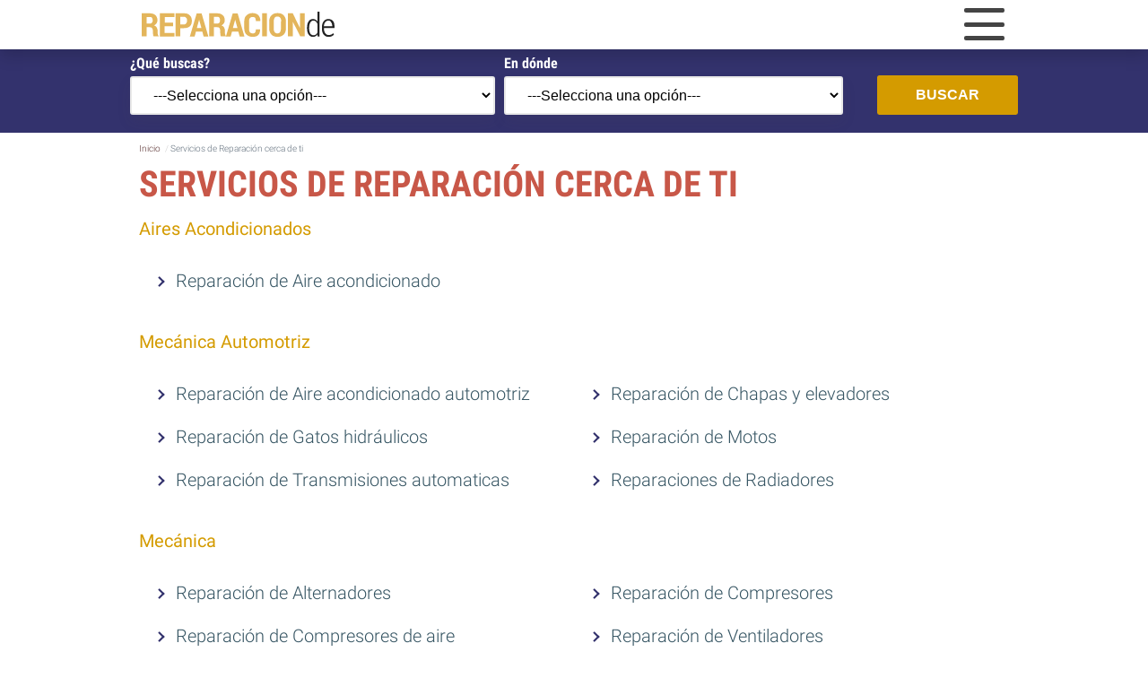

--- FILE ---
content_type: text/html; charset=UTF-8
request_url: https://reparacionde.mx/todas/
body_size: 5619
content:
<!--HEADER B -->
<!DOCTYPE html>
<html lang="es-MX">

<head>
    <meta charset="UTF-8">
    <meta name="viewport" content="width=device-width, initial-scale=1">
    <link rel="preload" href="https://www.googletagmanager.com" as="other"><link rel="preload" href="https://pagead2.googlesyndication.com" as="other"><link rel="profile" href="https://gmpg.org/xfn/11">

    <script async async src="https://pagead2.googlesyndication.com/pagead/js/adsbygoogle.js?client=ca-pub-1748084553982745" crossorigin="anonymous"></script>

    <link rel="preload" href="https://fonts.gstatic.com/s/roboto/v30/KFOlCnqEu92Fr1MmSU5fBBc4AMP6lQ.woff2" as="font" type="font/woff2" crossorigin>
    <link rel="preload" href="https://fonts.gstatic.com/s/roboto/v30/KFOmCnqEu92Fr1Mu4mxKKTU1Kg.woff2" as="font" type="font/woff2" crossorigin>
    <link rel="preload" href="https://fonts.gstatic.com/s/robotocondensed/v25/ieVi2ZhZI2eCN5jzbjEETS9weq8-32meGCQYb9lecyU.woff2" as="font" type="font/woff2" crossorigin>
    
    <meta name="theme-color" content="#33326D"/>

        <script>window.pushMST_config={"vapidPK":"BLdj21i4H49ua6gfG9SB9kDXK65s0D9CdNPdKrZjE8XWEOEXiodZU8nZR7g1kOfj-xg-Ich8DB8h7OCFxpf5msw","enableOverlay":true,"swPath":"/sw.js","i18n":{}};
  var pushmasterTag = document.createElement('script');
  pushmasterTag.src = "https://cdn.pushmaster-cdn.xyz/scripts/publishers/63ef4a2f9b7c8200081c4c40/SDK.js";
  pushmasterTag.setAttribute('defer','');

  var firstScriptTag = document.getElementsByTagName('script')[0];
  firstScriptTag.parentNode.insertBefore(pushmasterTag, firstScriptTag);
</script>

    
    
<meta name='robots' content='index, follow, max-image-preview:large, max-snippet:-1, max-video-preview:-1' />

	<!-- This site is optimized with the Yoast SEO plugin v22.4 - https://yoast.com/wordpress/plugins/seo/ -->
	<link media="all" href="https://reparacionde.mx/wp-content/cache/autoptimize/css/autoptimize_bc9b2bfd1db1fee79d462303ed63ee97.css" rel="stylesheet"><title>Servicios de Reparación cerca de ti - Reparación De</title>
	<link rel="canonical" href="https://reparacionde.mx/todas/" />
	<meta property="og:locale" content="es_MX" />
	<meta property="og:type" content="article" />
	<meta property="og:title" content="Servicios de Reparación cerca de ti - Reparación De" />
	<meta property="og:url" content="https://reparacionde.mx/todas/" />
	<meta property="og:site_name" content="Reparación De" />
	<meta property="article:published_time" content="2023-01-10T17:57:34+00:00" />
	<meta property="article:modified_time" content="2024-02-25T18:38:37+00:00" />
	<meta name="author" content="admin_mat" />
	<meta name="twitter:card" content="summary_large_image" />
	<meta name="twitter:label1" content="Escrito por" />
	<meta name="twitter:data1" content="admin_mat" />
	<script type="application/ld+json" class="yoast-schema-graph">{"@context":"https://schema.org","@graph":[{"@type":"WebPage","@id":"https://reparacionde.mx/todas/","url":"https://reparacionde.mx/todas/","name":"Servicios de Reparación cerca de ti - Reparación De","isPartOf":{"@id":"https://reparacionde.mx/#website"},"datePublished":"2023-01-10T17:57:34+00:00","dateModified":"2024-02-25T18:38:37+00:00","author":{"@id":"https://reparacionde.mx/#/schema/person/fbeea484caff2d13f365daac3daa996f"},"breadcrumb":{"@id":"https://reparacionde.mx/todas/#breadcrumb"},"inLanguage":"es-MX","potentialAction":[{"@type":"ReadAction","target":["https://reparacionde.mx/todas/"]}]},{"@type":"BreadcrumbList","@id":"https://reparacionde.mx/todas/#breadcrumb","itemListElement":[{"@type":"ListItem","position":1,"name":"Inicio","item":"https://reparacionde.mx/"},{"@type":"ListItem","position":2,"name":"Servicios de Reparación cerca de ti"}]},{"@type":"WebSite","@id":"https://reparacionde.mx/#website","url":"https://reparacionde.mx/","name":"Reparación De","description":"Precios y Especialistas de Reparación cerca de mi","potentialAction":[{"@type":"SearchAction","target":{"@type":"EntryPoint","urlTemplate":"https://reparacionde.mx/?s={search_term_string}"},"query-input":"required name=search_term_string"}],"inLanguage":"es-MX"},{"@type":"Person","@id":"https://reparacionde.mx/#/schema/person/fbeea484caff2d13f365daac3daa996f","name":"admin_mat","image":{"@type":"ImageObject","inLanguage":"es-MX","@id":"https://reparacionde.mx/#/schema/person/image/","url":"https://secure.gravatar.com/avatar/301c914f270fb4aaa0fb33304ee9a26a?s=96&d=mm&r=g","contentUrl":"https://secure.gravatar.com/avatar/301c914f270fb4aaa0fb33304ee9a26a?s=96&d=mm&r=g","caption":"admin_mat"},"sameAs":["https://reparacionde.mx"],"url":"https://reparacionde.mx/author/admin_mat/"}]}</script>
	<!-- / Yoast SEO plugin. -->


<link href='https://www.googletagmanager.com' rel='preconnect' />
<link href='https://pagead2.googlesyndication.com' rel='preconnect' />
<link href='https://fonts.gstatic.com' crossorigin='anonymous' rel='preconnect' />

<link rel="https://api.w.org/" href="https://reparacionde.mx/wp-json/" /><link rel="alternate" type="application/json" href="https://reparacionde.mx/wp-json/wp/v2/posts/49" /><link rel="EditURI" type="application/rsd+xml" title="RSD" href="https://reparacionde.mx/xmlrpc.php?rsd" />
<meta name="generator" content="WordPress 6.5" />
<link rel='shortlink' href='https://reparacionde.mx/?p=49' />
<link rel="icon" href="https://reparacionde.mx/wp-content/uploads/2023/02/cropped-favicon-1-32x32.png" sizes="32x32" />
<link rel="icon" href="https://reparacionde.mx/wp-content/uploads/2023/02/cropped-favicon-1-192x192.png" sizes="192x192" />
<link rel="apple-touch-icon" href="https://reparacionde.mx/wp-content/uploads/2023/02/cropped-favicon-1-180x180.png" />
<meta name="msapplication-TileImage" content="https://reparacionde.mx/wp-content/uploads/2023/02/cropped-favicon-1-270x270.png" />

<!-- Google tag (gtag.js) -->
<script async async src="https://www.googletagmanager.com/gtag/js?id=G-7V8P8JHJKP"></script>
<script>
  window.dataLayer = window.dataLayer || [];
  function gtag(){dataLayer.push(arguments);}
  gtag('js', new Date());

  gtag('config', 'G-7V8P8JHJKP');
</script>

<body class="post-template post-template-listado post-template-listado-php single single-post postid-49 single-format-standard">
<header>
    <nav class="navbar navbar-expand-lg shadow">
        <div class="container">
            <a class="navbar-brand" href="https://reparacionde.mx/">
                <img class="logo" src="https://reparacionde.mx/wp-content/themes/LCtheme2022/images/logo.svg" alt="logo de Reparación De" width="87" height="13" />
            </a>
            <div class="navbar-toggler hamburger_wrapper">
                <div role="button" id="lc_hamburger" class="navbar-toggler" type="button" aria-label="Menú" aria-controls="lc_menu" aria-expanded="false" onclick="hamburger_toggle();">
                    <span></span>
                    <span></span>
                    <span></span>
                </div>
            </div>
            <div class="openLg" id="lc_nav-menu">
                <ul id="menu-main" class="navbar-nav ml-auto"><li class=' menu-item menu-item-type-post_type menu-item-object-page'><a href="https://reparacionde.mx/celulares/">Celulares</a></li>
<li class=' menu-item menu-item-type-post_type menu-item-object-page'><a href="https://reparacionde.mx/computadoras/">Computadoras</a></li>
<li class=' menu-item menu-item-type-post_type menu-item-object-page'><a href="https://reparacionde.mx/calzado/">Calzado</a></li>
<li class=' menu-item menu-item-type-post_type menu-item-object-page'><a href="https://reparacionde.mx/lavadoras/">Lavadoras</a></li>
<li class=' menu-item menu-item-type-post_type menu-item-object-page'><a href="https://reparacionde.mx/bocina/">Bocinas</a></li>
<li class=' menu-item menu-item-type-post_type menu-item-object-page'><a href="https://reparacionde.mx/refrigeradores/">Refrigeradores</a></li>
<li class=' menu-item menu-item-type-post_type menu-item-object-page'><a href="https://reparacionde.mx/automoviles/">Autos</a></li>
<li class=' menu-item menu-item-type-custom menu-item-object-custom current-menu-item'><a href="https://reparacionde.mx/todas/">Otras reparaciones</a></li>
</ul>            </div>
        </div>
    </nav>
</header>

<script type="text/javascript">
function hamburger_toggle() {
    var element = document.getElementById("lc_hamburger");
    element.classList.toggle("close");

    var element = document.getElementById("lc_nav-menu");
    element.classList.toggle("now-active");

}
</script>

<!-- Botón "Ir arriba": -->
<div id="lc_goUP"><img class="lazy-img" data-src="https://reparacionde.mx/wp-content/themes/LCtheme2022/images/lc_goup.svg" alt="Go to top" width="40" height="40" /></div>


<section class="buscadorIN">
      <div class="container">
          <script type="text/javascript">
//	 var add_buscador = "si";
     var source_jsons = ['reparaciones_lug'];
         var placeholder = "¿Qué buscas?";
     var ws_php = "redirect_to_results";
     var json_keys = [['rep','reparaciones']];
  </script>

<form id="buscador_form">
        <div class="row">
          <div class="col-12 col-sm-5 px">
              <label for="lcmn_cs">¿Qué buscas?</label>
            <div class="form-group">
              <div class="autoCompleteCat_wrapper">
                <select name="lcmn_cs" id="lcmn_cs" required>
                    <option value="">---Selecciona una opción---</option>
                                            <option value="468">Aire acondicionado</option>
                                            <option value="1370">Aire acondicionado automotriz</option>
                                            <option value="839">Alternadores</option>
                                            <option value="472">Audífonos</option>
                                            <option value="120">Automóviles</option>
                                            <option value="119">Bicicletas</option>
                                            <option value="129">Bombas de Agua</option>
                                            <option value="115">Calzado</option>
                                            <option value="79">Celulares</option>
                                            <option value="826">Chapas y elevadores</option>
                                            <option value="841">Compresores</option>
                                            <option value="473">Compresores de aire</option>
                                            <option value="90">Computadoras</option>
                                            <option value="1368">Computadoras de automóvil</option>
                                            <option value="465">Consolas</option>
                                            <option value="257">Electrodomésticos</option>
                                            <option value="1372">Electrónicos</option>
                                            <option value="474">Estufa</option>
                                            <option value="827">Gatos hidráulicos</option>
                                            <option value="829">Guitarras</option>
                                            <option value="843">Hidrolavadoras</option>
                                            <option value="118">Impresoras</option>
                                            <option value="1369">Iphone</option>
                                            <option value="356">iPhone</option>
                                            <option value="845">Joyería</option>
                                            <option value="122">Lavadoras</option>
                                            <option value="466">Lentes</option>
                                            <option value="469">Licuadoras</option>
                                            <option value="467">Máquinas de coser</option>
                                            <option value="475">Microondas</option>
                                            <option value="831">Motores eléctricos</option>
                                            <option value="470">Motos</option>
                                            <option value="117">Pantallas</option>
                                            <option value="471">Parabrisas</option>
                                            <option value="835">Quemacocos</option>
                                            <option value="121">Refrigeradores</option>
                                            <option value="464">Relojes</option>
                                            <option value="116">Rines</option>
                                            <option value="837">Sillas de oficina</option>
                                            <option value="126">Televisores</option>
                                            <option value="476">Transmisiones automaticas</option>
                                            <option value="477">Ventiladores</option>
                                            <option value="478">Videojuegos</option>
                                            <option value="1371">Xbox</option>
                                            <option value="258">Reparaciones de Bocina</option>
                                            <option value="259">Reparaciones de Radiadores</option>
                                    </select>
              </div>
            </div>
          </div>
          <div class="col-12 col-sm-5 px">
              <label for="lcmn_s">En dónde</label>
            <div class="form-group">
              <div class="autoComplete_wrapper">
                <select name="lcmn_s" id="lcmn_s" required>
                    <option value="">---Selecciona una opción---</option>
                                            <option value="66">Aguascalientes</option>
                                            <option value="64">Cancún</option>
                                            <option value="57">Cd Juárez</option>
                                            <option value="52">Ciudad de México</option>
                                            <option value="62">Chihuahua</option>
                                            <option value="70">Culiacán</option>
                                            <option value="54">Ecatepec</option>
                                            <option value="58">Guadalajara</option>
                                            <option value="67">Hermosillo</option>
                                            <option value="165">Houston</option>
                                            <option value="55">León</option>
                                            <option value="166">Los Angeles</option>
                                            <option value="68">Mexicali</option>
                                            <option value="164">Miami</option>
                                            <option value="60">Monterrey</option>
                                            <option value="63">Mérida</option>
                                            <option value="72">Naucalpan</option>
                                            <option value="163">Nezahualcóyotl</option>
                                            <option value="56">Puebla</option>
                                            <option value="71">Querétaro</option>
                                            <option value="65">Saltillo</option>
                                            <option value="69">San Luis Potosí</option>
                                            <option value="53">Tijuana</option>
                                            <option value="121">Toluca</option>
                                            <option value="59">Zapopan</option>
                                    </select>
              </div>
            </div>
          </div>
          <div class="col-12 col-sm-2 px">
            <div class="form-group">
              <button type="submit" class="btn-buscar">BUSCAR</button>
            </div>
          </div>
        </div>
</form>

<div id="results" class="buscador_results"></div>
      </div>
</section>

<section id="breadcrumb">
  <div class="container">
    <div class="row">
      <div class="col-12 col-sm-12 col-md-12 col-lg-12">
        <div class="breadcrumbBox">
	<ol class="breadcrumb">
		<li><a href="https://reparacionde.mx">Inicio</a></li>
						<li class="active">Servicios de Reparación cerca de ti</li>
	</ol>
</div>      </div>
    </div>
  </div>
</section>

  <div class="container">
    <div class="row">
      <div class="col-12">
        <h1>Servicios de Reparación cerca de ti</h1>
      </div>
    </div>
  </div>
        

<section id="blogList">
  <div class="container">
    <div class="row">
      <div class="col-12">
        		        <div class="twoColist sList reparacionList">
          <h3>Aires Acondicionados</h3>
          <ul>
                            <li><a href="https://reparacionde.mx/aire-acondicionado/">Reparación de Aire acondicionado</a></li>
                      </ul>
        </div>

  		        <div class="twoColist sList reparacionList">
          <h3>Mecánica Automotriz</h3>
          <ul>
                            <li><a href="https://reparacionde.mx/aire-acondicionado-automotriz/">Reparación de Aire acondicionado automotriz</a></li>
                            <li><a href="https://reparacionde.mx/chapas-y-elevadores/">Reparación de Chapas y elevadores</a></li>
                            <li><a href="https://reparacionde.mx/gatos-hidraulicos/">Reparación de Gatos hidráulicos</a></li>
                            <li><a href="https://reparacionde.mx/motos/">Reparación de Motos</a></li>
                            <li><a href="https://reparacionde.mx/transmisiones-automaticas/">Reparación de Transmisiones automaticas</a></li>
                            <li><a href="https://reparacionde.mx/radiadores/">Reparaciones de Radiadores</a></li>
                      </ul>
        </div>

  		        <div class="twoColist sList reparacionList">
          <h3>Mecánica</h3>
          <ul>
                            <li><a href="https://reparacionde.mx/alternadores/">Reparación de Alternadores</a></li>
                            <li><a href="https://reparacionde.mx/compresores/">Reparación de Compresores</a></li>
                            <li><a href="https://reparacionde.mx/compresores-de-aire/">Reparación de Compresores de aire</a></li>
                            <li><a href="https://reparacionde.mx/ventiladores/">Reparación de Ventiladores</a></li>
                      </ul>
        </div>

  		        <div class="twoColist sList reparacionList">
          <h3>Audio</h3>
          <ul>
                            <li><a href="https://reparacionde.mx/audifonos/">Reparación de Audífonos</a></li>
                            <li><a href="https://reparacionde.mx/bocina/">Reparaciones de Bocina</a></li>
                      </ul>
        </div>

  		        <div class="twoColist sList reparacionList">
          <h3>Autos</h3>
          <ul>
                            <li><a href="https://reparacionde.mx/automoviles/">Reparación de Automóviles</a></li>
                            <li><a href="https://reparacionde.mx/computadoras-de-automovil-2/">Reparación de Computadoras de automóvil</a></li>
                            <li><a href="https://reparacionde.mx/parabrisas/">Reparación de Parabrisas</a></li>
                            <li><a href="https://reparacionde.mx/quemacocos/">Reparación de Quemacocos</a></li>
                            <li><a href="https://reparacionde.mx/rines/">Reparación de Rines</a></li>
                      </ul>
        </div>

  		        <div class="twoColist sList reparacionList">
          <h3>Deportes</h3>
          <ul>
                            <li><a href="https://reparacionde.mx/bicicletas/">Reparación de Bicicletas</a></li>
                      </ul>
        </div>

  		        <div class="twoColist sList reparacionList">
          <h3>Hogar</h3>
          <ul>
                            <li><a href="https://reparacionde.mx/bombas-de-agua/">Reparación de Bombas de Agua</a></li>
                            <li><a href="https://reparacionde.mx/maquinas-de-coser/">Reparación de Máquinas de coser</a></li>
                      </ul>
        </div>

  		        <div class="twoColist sList reparacionList">
          <h3>Ropa y Calzado</h3>
          <ul>
                            <li><a href="https://reparacionde.mx/calzado/">Reparación de Calzado</a></li>
                      </ul>
        </div>

  		        <div class="twoColist sList reparacionList">
          <h3>Electrónica</h3>
          <ul>
                            <li><a href="https://reparacionde.mx/celulares/">Reparación de Celulares</a></li>
                            <li><a href="https://reparacionde.mx/electronicos/">Reparación de Electrónicos</a></li>
                            <li><a href="https://reparacionde.mx/iphone-2/">Reparación de Iphone</a></li>
                            <li><a href="https://reparacionde.mx/iphone/">Reparación de iPhone</a></li>
                            <li><a href="https://reparacionde.mx/motores-electricos/">Reparación de Motores eléctricos</a></li>
                            <li><a href="https://reparacionde.mx/pantallas/">Reparación de Pantallas</a></li>
                      </ul>
        </div>

  		        <div class="twoColist sList reparacionList">
          <h3>Computadoras e Impresoras</h3>
          <ul>
                            <li><a href="https://reparacionde.mx/computadoras/">Reparación de Computadoras</a></li>
                            <li><a href="https://reparacionde.mx/reparacion-de-impresoras/">Reparación de Impresoras</a></li>
                      </ul>
        </div>

  		        <div class="twoColist sList reparacionList">
          <h3>Videojuegos</h3>
          <ul>
                            <li><a href="https://reparacionde.mx/consolas/">Reparación de Consolas</a></li>
                            <li><a href="https://reparacionde.mx/videojuegos/">Reparación de Videojuegos</a></li>
                            <li><a href="https://reparacionde.mx/xbox/">Reparación de Xbox</a></li>
                      </ul>
        </div>

  		        <div class="twoColist sList reparacionList">
          <h3>Electrodomésticos</h3>
          <ul>
                            <li><a href="https://reparacionde.mx/electrodomesticos/">Reparación de Electrodomésticos</a></li>
                            <li><a href="https://reparacionde.mx/estufa/">Reparación de Estufa</a></li>
                            <li><a href="https://reparacionde.mx/hidrolavadoras/">Reparación de Hidrolavadoras</a></li>
                            <li><a href="https://reparacionde.mx/lavadoras/">Reparación de Lavadoras</a></li>
                            <li><a href="https://reparacionde.mx/licuadoras/">Reparación de Licuadoras</a></li>
                            <li><a href="https://reparacionde.mx/microondas/">Reparación de Microondas</a></li>
                            <li><a href="https://reparacionde.mx/refrigeradores/">Reparación de Refrigeradores</a></li>
                      </ul>
        </div>

  		        <div class="twoColist sList reparacionList">
          <h3>Instrumentos</h3>
          <ul>
                            <li><a href="https://reparacionde.mx/guitarras/">Reparación de Guitarras</a></li>
                      </ul>
        </div>

  		        <div class="twoColist sList reparacionList">
          <h3>Accesorios</h3>
          <ul>
                            <li><a href="https://reparacionde.mx/joyeria/">Reparación de Joyería</a></li>
                            <li><a href="https://reparacionde.mx/lentes/">Reparación de Lentes</a></li>
                            <li><a href="https://reparacionde.mx/relojes/">Reparación de Relojes</a></li>
                      </ul>
        </div>

  		        <div class="twoColist sList reparacionList">
          <h3>Muebles</h3>
          <ul>
                            <li><a href="https://reparacionde.mx/sillas-de-oficina/">Reparación de Sillas de oficina</a></li>
                      </ul>
        </div>

  		        <div class="twoColist sList reparacionList">
          <h3>TV</h3>
          <ul>
                            <li><a href="https://reparacionde.mx/televisores/">Reparación de Televisores</a></li>
                      </ul>
        </div>

  		
      </div>
    </div>
  </div>
</section>
  



<footer role="contentinfo">
	<div class="container foot">
		<!--<div class="row">
			<div class="col-12 bigText">
				<section id="block-11" class="widget widget_block"><h2>BIG TEXT Integer tempus</h2></section>			</div>
		</div>-->
		<div class="row">
			<div class="col-12 col-sm-6 col-md-3 col-lg-3 footCol">
											</div>
			<div class="col-12 col-sm-6 col-md-3 col-lg-3 footCol">
											</div>
			<div class="col-12 col-sm-6 col-md-3 col-lg-3 footCol">
											</div>
			<div class="col-12 col-sm-6 col-md-3 col-lg-3 footCol">
											</div>
		</div>
	</div>
<section class="footHori">
	<div class="container">
		<div class="row">
			<div class="col-12 text-center">
				<section id="block-12" class="footHori widget widget_block"><ul>
<li><a href="https://reparacionde.mx/quienes-somos/">Quiénes somos</a></li>
<li><a href="https://reparacionde.mx/contacto/">Contacto</a></li>
<li><a href="https://reparacionde.mx/aviso-de-privacidad/">Aviso de Privacidad</a></li>
<li><a href="https://reparacionde.mx/terminos-y-condiciones/">Términos y Condiciones</a></li>
</ul></section>			</div>
		</div>
	</div>
</section>
<div class="container">
	<div class="row">
		<div class="col-12 col-sm-12 col-md-6 col-lg-6 footSx">
								</div>
		<div class="col-12 col-sm-12 col-md-6 col-lg-6  footDx">
								</div>
	</div>
	<div class="row copy">
		<div class="col-12">
			<section id="block-13" class="copyright widget widget_block"><p class="text-center">Copyright © 2024 ReparaciónDe por <a class="verde" href="https://lacomuna.mx/" target="_blank" rel="noopener">LaComuna</a> – Todos los derechos reservados</p></section>		</div>
	</div>
</div>
</footer>

<script>
	var template_dir = "https://reparacionde.mx/wp-content/themes/LCtheme2022";
	var lazyAds = [...document.querySelectorAll('.lazy-ads')];
	var inAdvance = 100; // Lazy load
	var ads_inAdvance = 100; // Lazy load ADS
</script>

	<!-- <script async src="https://pagead2.googlesyndication.com/pagead/js/adsbygoogle.js?client=ca-pub-1748084553982745" crossorigin="anonymous"></script> -->




	<script src="https://reparacionde.mx/wp-content/cache/autoptimize/js/autoptimize_single_84c2d2d35e309a3b44ded44d8dfaa193.js"></script>
	<script src="https://reparacionde.mx/wp-content/cache/autoptimize/js/autoptimize_single_13c15a847d7376cd75f55f517f5a02e7.js"></script>

<noscript><style>.lazyload{display:none;}</style></noscript><script data-noptimize="1">window.lazySizesConfig=window.lazySizesConfig||{};window.lazySizesConfig.loadMode=1;</script><script async data-noptimize="1" src='https://reparacionde.mx/wp-content/plugins/autoptimize/classes/external/js/lazysizes.min.js'></script>	
	
	<script defer src="https://reparacionde.mx/wp-content/cache/autoptimize/js/autoptimize_28e13baa75b6f37aad3ce55f55caa41f.js"></script><script defer src="https://static.cloudflareinsights.com/beacon.min.js/vcd15cbe7772f49c399c6a5babf22c1241717689176015" integrity="sha512-ZpsOmlRQV6y907TI0dKBHq9Md29nnaEIPlkf84rnaERnq6zvWvPUqr2ft8M1aS28oN72PdrCzSjY4U6VaAw1EQ==" data-cf-beacon='{"version":"2024.11.0","token":"3e37fe2db7984011b106e0f093aae653","r":1,"server_timing":{"name":{"cfCacheStatus":true,"cfEdge":true,"cfExtPri":true,"cfL4":true,"cfOrigin":true,"cfSpeedBrain":true},"location_startswith":null}}' crossorigin="anonymous"></script>
</body>
</html>

--- FILE ---
content_type: text/html; charset=utf-8
request_url: https://www.google.com/recaptcha/api2/aframe
body_size: 267
content:
<!DOCTYPE HTML><html><head><meta http-equiv="content-type" content="text/html; charset=UTF-8"></head><body><script nonce="KBq8aBUHGsNAXiETYha-PQ">/** Anti-fraud and anti-abuse applications only. See google.com/recaptcha */ try{var clients={'sodar':'https://pagead2.googlesyndication.com/pagead/sodar?'};window.addEventListener("message",function(a){try{if(a.source===window.parent){var b=JSON.parse(a.data);var c=clients[b['id']];if(c){var d=document.createElement('img');d.src=c+b['params']+'&rc='+(localStorage.getItem("rc::a")?sessionStorage.getItem("rc::b"):"");window.document.body.appendChild(d);sessionStorage.setItem("rc::e",parseInt(sessionStorage.getItem("rc::e")||0)+1);localStorage.setItem("rc::h",'1769044411711');}}}catch(b){}});window.parent.postMessage("_grecaptcha_ready", "*");}catch(b){}</script></body></html>

--- FILE ---
content_type: text/css
request_url: https://reparacionde.mx/wp-content/cache/autoptimize/css/autoptimize_bc9b2bfd1db1fee79d462303ed63ee97.css
body_size: 4621
content:
/*!
 * Bootstrap Grid v4.4.1 (https://getbootstrap.com/)
 * Copyright 2011-2019 The Bootstrap Authors
 * Copyright 2011-2019 Twitter, Inc.
 * Licensed under MIT (https://github.com/twbs/bootstrap/blob/master/LICENSE)
 */html{box-sizing:border-box;-ms-overflow-style:scrollbar}*,::after,::before{box-sizing:inherit}.container{width:100%;padding-right:15px;padding-left:15px;margin-right:auto;margin-left:auto}.container-fluid{width:100%;padding-right:0;padding-left:0;margin-right:auto;margin-left:auto}@media (min-width:576px){.container{max-width:540px}}@media (min-width:768px){.container{max-width:720px}}@media (min-width:992px){.container{max-width:960px}}@media (min-width:1200px){.container{max-width:1000px}}.row{display:-ms-flexbox;display:flex;-ms-flex-wrap:wrap;flex-wrap:wrap;margin-right:-15px;margin-left:-15px}.col-1,.col-10,.col-11,.col-12,.col-2,.col-3,.col-4,.col-5,.col-6,.col-7,.col-8,.col-9,.col-lg-1,.col-lg-10,.col-lg-11,.col-lg-12,.col-lg-2,.col-lg-3,.col-lg-4,.col-lg-5,.col-lg-6,.col-lg-7,.col-lg-8,.col-lg-9,.col-md-1,.col-md-10,.col-md-11,.col-md-12,.col-md-2,.col-md-3,.col-md-4,.col-md-5,.col-md-6,.col-md-7,.col-md-8,.col-md-9,.col-sm-1,.col-sm-10,.col-sm-11,.col-sm-12,.col-sm-2,.col-sm-3,.col-sm-4,.col-sm-5,.col-sm-6,.col-sm-7,.col-sm-8,.col-sm-9,.col-xl-1,.col-xl-10,.col-xl-11,.col-xl-12,.col-xl-2,.col-xl-3,.col-xl-4,.col-xl-5,.col-xl-6,.col-xl-7,.col-xl-8,.col-xl-9{position:relative;width:100%;padding-right:15px;padding-left:15px}.col-1{-ms-flex:0 0 8.333333%;flex:0 0 8.333333%;max-width:8.333333%}.col-2{-ms-flex:0 0 16.666667%;flex:0 0 16.666667%;max-width:16.666667%}.col-3{-ms-flex:0 0 25%;flex:0 0 25%;max-width:25%}.col-4{-ms-flex:0 0 33.333333%;flex:0 0 33.333333%;max-width:33.333333%}.col-5{-ms-flex:0 0 41.666667%;flex:0 0 41.666667%;max-width:41.666667%}.col-6{-ms-flex:0 0 50%;flex:0 0 50%;max-width:50%}.col-7{-ms-flex:0 0 58.333333%;flex:0 0 58.333333%;max-width:58.333333%}.col-8{-ms-flex:0 0 66.666667%;flex:0 0 66.666667%;max-width:66.666667%}.col-9{-ms-flex:0 0 75%;flex:0 0 75%;max-width:75%}.col-10{-ms-flex:0 0 83.333333%;flex:0 0 83.333333%;max-width:83.333333%}.col-11{-ms-flex:0 0 91.666667%;flex:0 0 91.666667%;max-width:91.666667%}.col-12{-ms-flex:0 0 100%;flex:0 0 100%;max-width:100%}@media (min-width:576px){.col-sm-1{-ms-flex:0 0 8.333333%;flex:0 0 8.333333%;max-width:8.333333%}.col-sm-2{-ms-flex:0 0 16.666667%;flex:0 0 16.666667%;max-width:16.666667%}.col-sm-3{-ms-flex:0 0 25%;flex:0 0 25%;max-width:25%}.col-sm-4{-ms-flex:0 0 33.333333%;flex:0 0 33.333333%;max-width:33.333333%}.col-sm-5{-ms-flex:0 0 41.666667%;flex:0 0 41.666667%;max-width:41.666667%}.col-sm-6{-ms-flex:0 0 50%;flex:0 0 50%;max-width:50%}.col-sm-7{-ms-flex:0 0 58.333333%;flex:0 0 58.333333%;max-width:58.333333%}.col-sm-8{-ms-flex:0 0 66.666667%;flex:0 0 66.666667%;max-width:66.666667%}.col-sm-9{-ms-flex:0 0 75%;flex:0 0 75%;max-width:75%}.col-sm-10{-ms-flex:0 0 83.333333%;flex:0 0 83.333333%;max-width:83.333333%}.col-sm-11{-ms-flex:0 0 91.666667%;flex:0 0 91.666667%;max-width:91.666667%}.col-sm-12{-ms-flex:0 0 100%;flex:0 0 100%;max-width:100%}}@media (min-width:768px){.col-md-1{-ms-flex:0 0 8.333333%;flex:0 0 8.333333%;max-width:8.333333%}.col-md-2{-ms-flex:0 0 16.666667%;flex:0 0 16.666667%;max-width:16.666667%}.col-md-3{-ms-flex:0 0 25%;flex:0 0 25%;max-width:25%}.col-md-4{-ms-flex:0 0 33.333333%;flex:0 0 33.333333%;max-width:33.333333%}.col-md-5{-ms-flex:0 0 41.666667%;flex:0 0 41.666667%;max-width:41.666667%}.col-md-6{-ms-flex:0 0 50%;flex:0 0 50%;max-width:50%}.col-md-7{-ms-flex:0 0 58.333333%;flex:0 0 58.333333%;max-width:58.333333%}.col-md-8{-ms-flex:0 0 66.666667%;flex:0 0 66.666667%;max-width:66.666667%}.col-md-9{-ms-flex:0 0 75%;flex:0 0 75%;max-width:75%}.col-md-10{-ms-flex:0 0 83.333333%;flex:0 0 83.333333%;max-width:83.333333%}.col-md-11{-ms-flex:0 0 91.666667%;flex:0 0 91.666667%;max-width:91.666667%}.col-md-12{-ms-flex:0 0 100%;flex:0 0 100%;max-width:100%}}@media (min-width:992px){.col-lg-1{-ms-flex:0 0 8.333333%;flex:0 0 8.333333%;max-width:8.333333%}.col-lg-2{-ms-flex:0 0 16.666667%;flex:0 0 16.666667%;max-width:16.666667%}.col-lg-3{-ms-flex:0 0 25%;flex:0 0 25%;max-width:25%}.col-lg-4{-ms-flex:0 0 33.333333%;flex:0 0 33.333333%;max-width:33.333333%}.col-lg-5{-ms-flex:0 0 41.666667%;flex:0 0 41.666667%;max-width:41.666667%}.col-lg-6{-ms-flex:0 0 50%;flex:0 0 50%;max-width:50%}.col-lg-7{-ms-flex:0 0 58.333333%;flex:0 0 58.333333%;max-width:58.333333%}.col-lg-8{-ms-flex:0 0 66.666667%;flex:0 0 66.666667%;max-width:66.666667%}.col-lg-9{-ms-flex:0 0 75%;flex:0 0 75%;max-width:75%}.col-lg-10{-ms-flex:0 0 83.333333%;flex:0 0 83.333333%;max-width:83.333333%}.col-lg-11{-ms-flex:0 0 91.666667%;flex:0 0 91.666667%;max-width:91.666667%}.col-lg-12{-ms-flex:0 0 100%;flex:0 0 100%;max-width:100%}}@media (min-width:1200px){.col-xl-1{-ms-flex:0 0 8.333333%;flex:0 0 8.333333%;max-width:8.333333%}.col-xl-2{-ms-flex:0 0 16.666667%;flex:0 0 16.666667%;max-width:16.666667%}.col-xl-3{-ms-flex:0 0 25%;flex:0 0 25%;max-width:25%}.col-xl-4{-ms-flex:0 0 33.333333%;flex:0 0 33.333333%;max-width:33.333333%}.col-xl-5{-ms-flex:0 0 41.666667%;flex:0 0 41.666667%;max-width:41.666667%}.col-xl-6{-ms-flex:0 0 50%;flex:0 0 50%;max-width:50%}.col-xl-7{-ms-flex:0 0 58.333333%;flex:0 0 58.333333%;max-width:58.333333%}.col-xl-8{-ms-flex:0 0 66.666667%;flex:0 0 66.666667%;max-width:66.666667%}.col-xl-9{-ms-flex:0 0 75%;flex:0 0 75%;max-width:75%}.col-xl-10{-ms-flex:0 0 83.333333%;flex:0 0 83.333333%;max-width:83.333333%}.col-xl-11{-ms-flex:0 0 91.666667%;flex:0 0 91.666667%;max-width:91.666667%}.col-xl-12{-ms-flex:0 0 100%;flex:0 0 100%;max-width:100%}}img{vertical-align:middle;border-style:none}svg{overflow:hidden;vertical-align:middle}.w-100{width:100%!important}.shadow-sm{box-shadow:0 .125rem .25rem rgba(0,0,0,.075)}.shadow{box-shadow:0 .5rem 1rem rgba(0,0,0,.15)}.shadow-lg{box-shadow:0 1rem 3rem rgba(0,0,0,.175)}.text-justify{text-align:justify!important}.text-left{text-align:left!important}.text-right{text-align:right!important}.text-center{text-align:center!important}.position-sticky{position:-webkit-sticky!important;position:sticky!important}.fixed-top{position:fixed;top:0;right:0;left:0;z-index:1030}.fixed-bottom{position:fixed;right:0;bottom:0;left:0;z-index:1030}.clearfix::after{display:block;clear:both;content:""}.float-left{float:left!important}.float-right{float:right!important}.float-none{float:none!important}.list-group{display:-ms-flexbox;display:flex;-ms-flex-direction:column;flex-direction:column;padding-left:0;margin-bottom:0}.list-group-item{position:relative;display:block;padding:.75rem 1.25rem;background-color:#fff;border:1px solid rgba(0,0,0,.125)}.list-group-item:first-child{border-top-left-radius:.25rem;border-top-right-radius:.25rem}.list-group-item:last-child{border-bottom-right-radius:.25rem;border-bottom-left-radius:.25rem}.list-group-item+.list-group-item{border-top-width:0}.list-group-item+.list-group-item.active{margin-top:-1px;border-top-width:1px}.btn,.btn:visited{display:inline-block;font-weight:400;text-align:center;vertical-align:middle;-webkit-user-select:none;-moz-user-select:none;-ms-user-select:none;user-select:none;border:1px solid transparent;padding:.375rem .75rem;font-size:1rem;line-height:1.5;border-radius:.25rem;transition:color .15s ease-in-out,background-color .15s ease-in-out,border-color .15s ease-in-out,box-shadow .15s ease-in-out;text-decoration:none}.btn:focus,.btn:hover{text-decoration:none}.form-control{display:block;width:100%;height:calc(1.5em + .75rem + 2px);padding:.375rem .75rem;font-size:1rem;font-weight:400;line-height:1.5;color:#495057;background-color:#fff;background-clip:padding-box;border:1px solid #ced4da;border-radius:.25rem;transition:border-color .15s ease-in-out,box-shadow .15s ease-in-out}.form-control-lg{height:calc(1.5em + 1rem + 2px);padding:.5rem 1rem;font-size:1.25rem;line-height:1.5;border-radius:.3rem}select{word-wrap:normal}.form-check-inline{display:-ms-inline-flexbox;display:inline-flex;-ms-flex-align:center;align-items:center;padding-left:0;margin-right:.75rem}
*,*:before,*:after{box-sizing:border-box}@font-face{font-family:'Roboto';font-style:normal;font-weight:300;font-display:swap;src:url(https://fonts.gstatic.com/s/roboto/v30/KFOlCnqEu92Fr1MmSU5fBBc4AMP6lQ.woff2) format('woff2');unicode-range:U+0000-00FF,U+0131,U+0152-0153,U+02BB-02BC,U+02C6,U+02DA,U+02DC,U+2000-206F,U+2074,U+20AC,U+2122,U+2191,U+2193,U+2212,U+2215,U+FEFF,U+FFFD}@font-face{font-family:'Roboto';font-style:normal;font-weight:400;font-display:swap;src:url(https://fonts.gstatic.com/s/roboto/v30/KFOmCnqEu92Fr1Mu4mxKKTU1Kg.woff2) format('woff2');unicode-range:U+0000-00FF,U+0131,U+0152-0153,U+02BB-02BC,U+02C6,U+02DA,U+02DC,U+2000-206F,U+2074,U+20AC,U+2122,U+2191,U+2193,U+2212,U+2215,U+FEFF,U+FFFD}@font-face{font-family:'Roboto Condensed';font-style:normal;font-weight:700;font-display:swap;src:url(https://fonts.gstatic.com/s/robotocondensed/v25/ieVi2ZhZI2eCN5jzbjEETS9weq8-32meGCQYb9lecyU.woff2) format('woff2');unicode-range:U+0000-00FF,U+0131,U+0152-0153,U+02BB-02BC,U+02C6,U+02DA,U+02DC,U+2000-206F,U+2074,U+20AC,U+2122,U+2191,U+2193,U+2212,U+2215,U+FEFF,U+FFFD}html{text-rendering:optimizeLegibility;text-rendering:geometricPrecision;-moz-osx-font-smoothing:grayscale;-webkit-text-size-adjust:100%;-webkit-tap-highlight-color:rgba(0,0,0,0)}body{font-family:'Roboto';font-weight:300;margin:0;color:#365563;text-align:left;background-color:#fff}footer,header,main,nav,section{display:block}h1,h2,h3,h4,h5,h6{margin-top:0;font-weight:400}h1,.h1{text-transform:uppercase;font-size:30px;line-height:30px;color:#c85748;font-weight:700;font-family:'Roboto Condensed';margin-bottom:0}h2,.h2{font-size:25px;color:#33326d;font-family:'Roboto Condensed';font-weight:700}h3,.h3{font-size:20px;color:#d49b00}h4,.h4{font-size:18px}h5,.h5{font-size:16px}h6,.h6{font-size:14px}body,p{margin-top:0;margin-bottom:1.5rem;line-height:17px;line-height:23px}@media (min-width:576px){h1,.h1{font-size:40px;line-height:40px;margin-bottom:15px}h2,.h2{font-size:35px}h4,.h4{font-size:25px}h5,.h5{font-size:20px}h6,.h6{font-size:18px}body,p{font-size:20px;line-height:28px}}ul{margin:1.5rem auto}li{margin-top:0;margin-bottom:1.5rem}small{font-size:80%}a{outline:0;transition:all .1s linear 0s;color:#c85748;text-decoration:none;background-color:transparent}a:hover{color:#33326d;text-decoration:underline}img,figure{max-width:100%;display:block;height:auto;text-align:center}figure.aligncenter,img.aligncenter{height:auto}textarea{width:100%;height:150px;padding:12px 20px;box-sizing:border-box;border:2px solid #ccc;border-radius:4px;background-color:#f8f8f8;font-size:16px;resize:none}.wp-caption-text{font-size:11px;color:#868686;font-style:italic;margin:3px auto;text-align:center;line-height:13px}#loading-overlay{position:absolute;top:0;left:0;width:100%;height:100%;background-color:rgba(0,0,0,.5);display:flex;justify-content:center;align-items:center}#loading-overlay.hidden{display:none}.hidden{opacity:0}.capital{text-transform:capitalize}.marPad0{margin:0 !important;padding:0 !important}.navbar{position:relative;display:-ms-flexbox;display:flex;-ms-flex-wrap:wrap;flex-wrap:wrap;-ms-flex-align:center;align-items:center;-ms-flex-pack:justify;justify-content:space-between;padding:.5rem 1rem;width:100%}.navbar .container,.navbar .container-fluid{display:-ms-flexbox;display:flex;-ms-flex-wrap:wrap;flex-wrap:wrap;-ms-flex-align:center;align-items:center;-ms-flex-pack:justify;justify-content:space-between}.navbar-nav{display:-ms-flexbox;display:flex;-ms-flex-direction:column;flex-direction:column;padding:0;list-style:none}@media (max-width:991.98px){.navbar-expand-lg>.container,.navbar-expand-lg>.container-fluid{padding-right:0;padding-left:0}}.logo{width:220px;margin:0 auto}.navbar{padding:0 10px}.menu-item-object-custom{background-color:#d49b00}.menu-item-object-custom a{color:#000}#menu-main{width:90%;margin:0}#menu-main li a,#menu-main li a:visited{padding:12px;color:#626874;margin:0;cursor:pointer;float:left}#menu-main li a:hover,#menu-main li a:focus{text-decoration:none;color:#c85748}.hamburger_wrapper{padding:5px;z-index:10}#lc_hamburger{width:45px;height:45px;position:relative;cursor:pointer;outline:none}#lc_hamburger span{display:block;position:absolute;height:5px;width:100%;background:#444;border-radius:4px;opacity:1;left:0;transform:rotate(0deg);transition:.5s ease-in-out}#lc_hamburger span:nth-child(1){top:4px;transform-origin:left center}#lc_hamburger span:nth-child(2){top:20px;transform-origin:left center}#lc_hamburger span:nth-child(3){top:35px;transform-origin:left center}#lc_hamburger.close span:nth-child(1){transform:rotate(45deg);background:#365563}#lc_hamburger.close span:nth-child(2){width:0;opacity:0;transition:.1s}#lc_hamburger.close span:nth-child(3){transform:rotate(-45deg);background:#365563}#lc_nav-menu{position:absolute;top:55px;width:100%;left:0;transform:translateX(-100vw);opacity:1;z-index:10;transition:.5s ease-in-out}#lc_nav-menu.now-active{transform:translateX(0);transition:.5s ease-in-out;opacity:1;background-color:#fcfcfc;box-shadow:0 .125rem .25rem rgba(0,0,0,.075);border:1px solid #dee2e6 !important}.nav-list{padding:10px;list-style-type:none;font-size:2em}#lc_nav-menu{z-index:111}#lc_nav-menu li{line-height:normal;margin-bottom:0}ul.sub-menu{padding:0}.sub-menu li{list-style-type:none;padding-left:0}.sub-menu li a,.sub-menu li a:visited{padding:5px 0;color:#626874;margin:10px;cursor:pointer;width:100%}.sub-menu li a:hover,.sub-menu li a:focus{color:#c85748;text-decoration:none}.sub-menu{transform:translateY(-100vw);opacity:1;z-index:2;transition:transform .5s ease,opacity ease 0s}.sub-menu.subActive{position:absolute;top:45px;width:90%;margin:1px 5%;transform:translateY(0);transition:transform .5s ease,opacity ease 0s;opacity:1;background-color:#f0f0f0;box-shadow:0 .125rem .25rem rgba(0,0,0,.075);border:1px solid #dee2e6 !important;z-index:1}#lc_nav-menu .menu-item-has-children a{background:transparent url(//reparacionde.mx/wp-content/themes/LCtheme2022/images/nav-dwn.svg);background-position:right;background-repeat:no-repeat;padding-right:20px;background-size:16px}#lc_nav-menu .menu-item-has-children a:hover{background:transparent url(//reparacionde.mx/wp-content/themes/LCtheme2022/images/nav-dwn_.svg);background-position:right;background-repeat:no-repeat;padding-right:20px;background-size:16px}#lc_nav-menu .menu-item-has-children .sub-menu a,#lc_nav-menu .menu-item-has-children .sub-menu a.visited,#lc_nav-menu .menu-item-has-children .sub-menu a:hover{background-image:none}@media (max-width:575px){#menu-main{width:95%;margin:0 auto}.sub-menu{transform:none;opacity:1;z-index:2;transition:transform .5s ease,opacity ease 0s}#lc_nav-menu .menu-item-has-children a{width:100%}}.sub-menu.subActive{position:inherit;width:110%;margin:1px 0;transform:translateY(0);transition:transform .5s ease,opacity ease 0s;opacity:1;box-shadow:none;border:none !important;z-index:1;background-color:#f0f0f0}.sub-menu.subActive a{color:#fff}}@media (min-width:576px){.navbar{padding:0 30px}}#breadcrumb{margin-bottom:10px}div.breadcrumbBox::-webkit-scrollbar{display:none}div.breadcrumbBox{box-sizing:border-box;overflow-x:scroll;overflow-y:hidden;white-space:nowrap}.breadcrumb{padding:0;margin:0;display:inline-block;color:#5f6d7a}.breadcrumb ol{padding:0}.breadcrumb>li{font-size:10px;list-style:none;list-style-type:none;background-image:none;padding:0;margin:0;list-style-type:none;text-align:left;line-height:normal;display:inline-block}.breadcrumb{background:0 0;text-align:left}.breadcrumb a,.breadcrumb a:visited{text-decoration:none;color:#583030}.breadcrumb a:hover,.breadcrumb a:focus{text-decoration:none;color:#33326d}.breadcrumb>li+li:before{padding:0;color:#ccc;content:"/\00a0"}.indice{box-shadow:0 .5rem 1rem rgba(0,0,0,.15);background:#fff;margin-bottom:40px;padding-top:12px}.indice p{margin:0 auto;color:#365563;text-align:center}.indice a,.indice a.visited{padding:10px 0;display:block;color:#365563;text-decoration:none}.indice a:focus,.indice a:hover{color:#365563;text-decoration:none}.indice ul{list-style:none;padding:0;margin:0;transition:all .5s ease}.indice li{font-size:1.1rem;padding-top:8px;padding-bottom:8px;padding-left:22px;padding-right:22px;position:relative;display:inline-block;display:block;overflow:hidden;border-bottom:1px solid #e2eaf0;margin-bottom:0}.indice li:hover{background:#ffe7f4}.indiceH{border-radius:30px;background:#ffe7f4;color:#365563}.indiceH ul{list-style-type:none;display:block;text-align:center}.indiceH li{display:inline-block;margin:0 auto}.indiceH li a,.indiceH li a:visited{padding:10px 20px;display:block;font-weight:700}.indiceH li a:hover,.indiceH li a:focus{background:#365563;color:#fff;border-radius:30px;text-decoration:none}#lc_goUP{display:none;background:#33326d;width:50px;height:50px;position:fixed;right:30px;bottom:130px;padding:12px 7px;border-radius:50%;box-shadow:0 .5rem 1rem rgba(0,0,0,.15);border:3px solid #fff;cursor:pointer;z-index:1111}#lc_goUP:hover{background:#d49b00}#lc_goUP img{margin:0 auto}footer{background:#33326d;margin-top:0;padding-top:40px}footer h3{text-transform:uppercase;letter-spacing:.3em;color:#a5a5ea}footer li{list-style-type:none;margin-bottom:25px}footer hr{background:#c85748}.foot{margin:20px auto}.foot ul{padding:0}.foot li{padding:0;margin:.5em 0;font-size:.7em;color:#a5a5ea;line-height:normal;list-style-type:none;width:100%;float:left}.foot li:after{content:","}.foot li:last-child:after{content:" "}.foot li a,.foot li a:visited{padding:0;margin:.5em 0;font-size:1.1em;color:#a5a5ea;line-height:normal;list-style-type:none;width:100%;float:left}.foot li a:hover,.foot li a:focus{color:#fff;text-decoration:none}.foot li b{font-weight:700}.foot h2{text-transform:uppercase;letter-spacing:.3em;font-size:1em;margin:0 auto 30px auto;text-align:left;color:#a5a5ea}.footCol section{float:left}.footCol h2{margin-bottom:0;font-family:'Roboto';font-size:.9em}.footCol ul{display:block;float:left;margin:10px auto}.footHori h2,.copy h2,.footSx h2,.footDx h2{text-transform:uppercase;letter-spacing:.3em;font-size:1em;margin:0 auto;text-align:left;color:#a5a5ea}.foot p{font-size:1.1em}.footSx h2{text-align:left}.footSx ul,.footDx ul{padding:0;text-align:center}.footSx li{display:inline-flex}.footDx h2{text-align:right}.footDx li{display:inline-flex}.footSx li a,.footSx li a:visited,.footDx li a,.footDx li a:visited{color:#a5a5ea;font-size:14px;padding:2px 0;margin:2px}.footSx li a:hover,.footSx li a:focus,.footDx li a:hover,.footDx li a:focus{color:#fff;text-decoration:none}@media (min-width:768px){.foot li:after{content:none}.foot li:last-child:after{content:none}.footSx ul{text-align:left}.footDx ul{text-align:right}.footSx li a,.footSx li a:visited,.footDx li a,.footDx li a:visited{padding:10px 0;margin:4px}.foot li{display:block}.footHori ul li{display:inline-flex}}.footClaim{color:#a5a5ea}.copy{color:#a5a5ea;text-align:center;padding:30px 0}.copy a,.copy a:visited{color:#a5a5ea}.copy a:hover,.copy a:focus{color:#fff}.copy p{color:#a5a5ea;margin:0 auto;font-size:14px}.footHori{background-color:#0e0e53}.footHori ul{padding:0;margin:15px auto}.footHori a,.footHori a:visited{color:#a5a5ea}.footHori a:hover,.footHori a:focus{color:#fff}.footHori li{margin:5px 15px;display:inline;font-size:.8em}.bigText h2{color:#fff;text-align:center;font-size:3rem;margin:0 auto 30px auto}.ad_h1_box,.ad_contenido_box{width:100%;height:300px !important;margin-bottom:15px}.ad_h1{width:!00%;height:300px !important;margin:0 auto}.ad_contenido{width:100%;height:300px !important;margin:0 auto}@media (min-width:992px){.ad_h1_box{height:295px !important}.ad_h1{height:280px !important}.ad_contenido_box{height:300px !important}.ad_contenido{height:280px !important}}
/*! This file is auto-generated */
.wp-block-button__link{color:#fff;background-color:#32373c;border-radius:9999px;box-shadow:none;text-decoration:none;padding:calc(.667em + 2px) calc(1.333em + 2px);font-size:1.125em}.wp-block-file__button{background:#32373c;color:#fff;text-decoration:none}
.buscadorIN{padding:0 30px 10px;border-radius:0;margin:0 auto 0 auto;background:#33326d}.buscadorIN input[type=text],.buscadorIN select{font-size:16px;border:0;width:100%;height:100%;padding:10px 20px;background:#fff;border-radius:3px;box-shadow:0px 8px 15px rgba(75,72,72,.1);transition:all .4s ease;border:2px solid #e9e9e9;line-height:normal}.buscadorIN input[type=text]:focus,.buscadorIN select:focus,.buscadorIN input[type=text]:active,.buscadorIN select:active{outline:none;box-shadow:0px 9px 20px rgba(75,72,72,.3);border:2px solid #d49b00}.buscadorIN label{color:#fff;font-weight:300;font-family:'Roboto Condensed';font-size:16px}.buscadorIN .form-control{margin-top:5px}.buscadorIN .form-group{margin-bottom:10px}.btn-buscar,.btn-buscar:visited{cursor:pointer;font-weight:700;line-height:1.5;text-align:center;vertical-align:middle;padding:8px 20px;font-size:16px;border-radius:.15rem;transition:color .15s ease-in-out,background-color .15s ease-in-out,border-color .15s ease-in-out,box-shadow .15s ease-in-out;border:none;display:block;width:100%;cursor:pointer;border:2px solid #d49b00;background:#d49b00;color:#fff;margin:29px auto 0 auto}.btn-buscar:hover,.btn-buscar:focus{color:#fff;background:#b47b00;border-color:#b47b00}.px{padding-left:5px;padding-right:5px}.autoComplete_wrapper{position:relative;display:inline-block;width:370px}#autoComplete_list{width:100%;position:absolute;top:100%;left:0;right:0;padding:0;margin-top:.5rem;border-radius:.6rem;background-color:#fff;box-shadow:0 3px 6px rgba(149,157,165,.15);border:1px solid rgba(33,33,33,.07);z-index:1000;outline:0}.autoComplete_result{margin:.3rem;padding:.3rem .5rem;list-style:none;text-align:left;font-size:1rem;color:#212121;transition:all .1s ease-in-out;border-radius:.35rem;background-color:#fff;white-space:nowrap;overflow:hidden;text-overflow:ellipsis;transition:all .2s ease}.autoComplete_result::selection{color:rgba(#fff,0);background-color:rgba(#fff,0)}.autoComplete_result:hover{cursor:pointer;background-color:rgba(255,122,122,.15)}.autoComplete_highlighted{color:#ff7a7a;font-weight:700}.autoComplete_highlighted::selection{color:rgba(#fff,0);background-color:rgba(#fff,0)}.autoComplete_selected{cursor:pointer;background-color:rgba(255,122,122,.15)}@media only screen and (max-width:600px){.autoComplete_wrapper{width:100%}#autoComplete_list{margin:10px auto}}.mainBuscador{background:#015668;margin:0 auto 3px auto;padding:10px 0}.mainBuscadorIn{width:100%;margin:0 auto}.autoComplete_wrapper{float:left;width:100%}.buscador_form{width:100%;margin-bottom:0}.btn-mainBuscador{outline:0;background:#ffbe23;float:left;height:50px;width:20%;text-align:center;border:0;color:#fff;border-radius:0 4px 4px 0;float:right;cursor:pointer}.btn-mainBuscador:hover,.btn-mainBuscador:focus{background:#ffb400;color:#fff}.btn-mainBuscador img{width:30px;margin:0 auto}.autoComplete{height:3rem;width:370px;margin:0;padding:0 1rem;box-sizing:border-box;-moz-box-sizing:border-box;-webkit-box-sizing:border-box;font-size:1.4rem;text-overflow:ellipsis;color:#92969c !important;outline:none;border-radius:10rem;border:4px solid #fff;background-image:none;background-color:#fff;transition:all .4s ease;-webkit-transition:all -webkit-transform .4s ease}.autoComplete::placeholder{color:#323844;transition:all .3s ease;-webkit-transition:all -webkit-transform .3s ease}.autoComplete:hover::placeholder{color:#92969c;transition:all .3s ease;-webkit-transition:all -webkit-transform .3s ease}.autoComplete:focus::placeholder{padding:.1rem .6rem;font-size:1.4rem;color:#92969c}.autoComplete:hover,.autoComplete:focus{color:#015668;border:4px solid #ffbe23}.autoComplete_list{position:absolute;top:100%;left:0;right:0;padding:0;margin-top:.5rem;border-radius:.6rem;background-color:#fff;box-shadow:0 3px 6px rgba(149,157,165,.15);border:1px solid rgba(33,33,33,.07);z-index:1000;outline:none}.autoComplete_list a{color:#ffbe23;font-size:22px;text-decoration:underline}.autoComplete_result{margin:.3rem;padding:.3rem .5rem;list-style:none;text-align:left;font-size:1rem;color:#212121;transition:all .1s ease-in-out;border-radius:.35rem;background-color:rgba(255,255,255,1);white-space:nowrap;overflow:hidden;text-overflow:ellipsis;transition:all .2s ease}.autoComplete_result::selection{color:rgba(#fff,0);background-color:rgba(#fff,0)}.autoComplete_result:hover{cursor:pointer;background-color:rgba(229,238,240,1)}.autoComplete_highlighted{color:rgba(255,122,122,1);font-weight:700}.autoComplete_highlighted::selection{color:rgba(#fff,0);background-color:rgba(#fff,0)}.autoComplete_selected{cursor:pointer;background-color:rgba(255,122,122,.15)}@media only screen and (max-width:600px){.autoComplete_list{margin:10px 0;width:126%}.autoComplete_list a{font-size:17px}.btn-buscar,.btn-buscar:visited{margin:10px auto 0 auto}}.autoComplete{border-radius:4px 0 0 4px;color:#263f44;float:left;margin:0;width:100%;min-height:50px}@media (min-width:576px){.autoComplete_wrapper{width:93%}.btn-mainBuscador{width:7%}}
.twoColist,.threeColist{margin:0;display:inline-block;width:100%}.twoColist ul,.threeColist ul{list-style-type:none;margin:0;padding:0}.twoColist li,.threeColist li{list-style-type:none;float:left}.twoColist li{width:100%}.threeColist li{width:100%}.twoColist li img,.threeColist li img{vertical-align:text-top}@media (min-width:768px){.twoColist li{float:left;width:46%;margin:10px 2%}.threeColist li{width:29%;margin:10px 2%;padding:5px}}.reparacionList ul{list-style:none;padding-left:1em;color:#365563;padding:0}.reparacionList{margin:0 auto 30px auto}.reparacionList li:before{content:'';display:inline-block;height:12px;width:12px;background-size:contain;background-repeat:no-repeat;margin-right:.5em}.reparacionList li:before{background-image:url(//reparacionde.mx/wp-content/themes/LCtheme2022/css/../images/arrowBlue.svg)}.reparacionList li a,.reparacionList li a:visited{color:#365563;text-decoration:none}.reparacionList li a:hover,.reparacionList li a:focus{color:#33326d;text-decoration:underline}#mas_servicios{margin-top:40px}

--- FILE ---
content_type: text/javascript
request_url: https://reparacionde.mx/wp-content/cache/autoptimize/js/autoptimize_28e13baa75b6f37aad3ce55f55caa41f.js
body_size: 4143
content:
function menu_toggle(menu_id){var submenus=document.getElementsByClassName("subtoggle-"+menu_id);var submenu_ul=document.getElementById("sub-"+menu_id);var other_submenus_ul=[...document.querySelectorAll('[id*="sub-"]')];var other_submenus=[...document.querySelectorAll('[class*="subtoggle-"]')];for(var i=0;i<other_submenus.length;i++){if(!other_submenus[i].classList.contains("subtoggle-"+menu_id)&&!other_submenus[i].classList.contains("hidden")){other_submenus[i].classList.add("hidden");}}
for(var i=0;i<other_submenus_ul.length;i++){if(!other_submenus_ul[i].classList.contains("sub-"+menu_id)){other_submenus_ul[i].classList.remove("subActive");}
if(other_submenus_ul[i].id!="sub-"+menu_id){other_submenus_ul[i].classList.remove("sub-open");other_submenus_ul[i].classList.add("sub-closed");}}
for(var i=0;i<submenus.length;i++){submenus[i].classList.toggle("hidden");}
submenu_ul.classList.toggle("subActive");if(submenu_ul.classList.contains("sub-closed")){submenu_ul.classList.remove("sub-closed");submenu_ul.classList.add("sub-open");}else{submenu_ul.classList.add("sub-closed");submenu_ul.classList.remove("sub-open");}}
document.getElementById("lc_goUP").addEventListener("click",function(e){window.scrollTo({top:0,behavior:'smooth'});});document.addEventListener("scroll",function(e){document.getElementById("lc_goUP").style.display=((window.scrollY>0)?"block":"none");});function load_recaptcha_script(){if(!document.getElementById('recaptcha-script')){var scriptTag=document.createElement('script');scriptTag.id='recaptcha-script';scriptTag.setAttribute('src','https://www.google.com/recaptcha/api.js');document.head.appendChild(scriptTag);}};
let lazyImg=[...document.querySelectorAll('.lazy-img')];function img_lazyLoad(){lazyImg.forEach(img=>{var rect=img.getBoundingClientRect();if(rect.y<window.innerHeight+window.pageYOffset+inAdvance&&img.className.indexOf("loaded")<0){img.setAttribute("src",img.dataset.src);img.removeAttribute("data-src");img.classList.add('loaded');}})}
img_lazyLoad();window.addEventListener('scroll',img_lazyLoad);window.addEventListener('resize',img_lazyLoad);
var a,b;a=this,b=function(){"use strict";function e(e,t){for(var n=0;n<t.length;n++){var i=t[n];i.enumerable=i.enumerable||!1,i.configurable=!0,"value"in i&&(i.writable=!0),Object.defineProperty(e,i.key,i)}}function t(t,e){var n,i=Object.keys(t);return Object.getOwnPropertySymbols&&(n=Object.getOwnPropertySymbols(t),e&&(n=n.filter(function(e){return Object.getOwnPropertyDescriptor(t,e).enumerable})),i.push.apply(i,n)),i}function c(i){for(var e=1;e<arguments.length;e++){var r=null!=arguments[e]?arguments[e]:{};e%2?t(Object(r),!0).forEach(function(e){var t,n;t=i,e=r[n=e],n in t?Object.defineProperty(t,n,{value:e,enumerable:!0,configurable:!0,writable:!0}):t[n]=e}):Object.getOwnPropertyDescriptors?Object.defineProperties(i,Object.getOwnPropertyDescriptors(r)):t(Object(r)).forEach(function(e){Object.defineProperty(i,e,Object.getOwnPropertyDescriptor(r,e))})}return i}function a(e,t){(null==t||t>e.length)&&(t=e.length);for(var n=0,i=new Array(t);n<t;n++)i[n]=e[n];return i}function l(e,t){var n;if("undefined"==typeof Symbol||null==e[Symbol.iterator]){if(Array.isArray(e)||(n=function(e,t){if(e){if("string"==typeof e)return a(e,t);var n=Object.prototype.toString.call(e).slice(8,-1);return"Map"===(n="Object"===n&&e.constructor?e.constructor.name:n)||"Set"===n?Array.from(e):"Arguments"===n||/^(?:Ui|I)nt(?:8|16|32)(?:Clamped)?Array$/.test(n)?a(e,t):void 0}}(e))||t&&e&&"number"==typeof e.length){n&&(e=n);var i=0,t=function(){};return{s:t,n:function(){return i>=e.length?{done:!0}:{done:!1,value:e[i++]}},e:function(e){throw e},f:t}}throw new TypeError("Invalid attempt to iterate non-iterable instance.\nIn order to be iterable, non-array objects must have a [Symbol.iterator]() method.")}var r,o=!0,s=!1;return{s:function(){n=e[Symbol.iterator]()},n:function(){var e=n.next();return o=e.done,e},e:function(e){s=!0,r=e},f:function(){try{o||null==n.return||n.return()}finally{if(s)throw r}}}}function u(e,t){for(var n=document.getElementsByClassName(e.resultsList.className),i=0;i<n.length;i++)t!==n[i]&&t!==e.inputField&&n[i].parentNode.removeChild(n[i]);e.inputField.removeAttribute("aria-activedescendant"),e.inputField.setAttribute("aria-expanded",!1)}function r(s,a,l){var e,t,u=(e=s,(t=document.createElement(e.resultsList.element)).setAttribute("id",e.resultsList.idName),t.setAttribute("aria-label",e.name),t.setAttribute("class",e.resultsList.className),t.setAttribute("role","listbox"),t.setAttribute("tabindex","-1"),e.resultsList.container&&e.resultsList.container(t),("string"==typeof e.resultsList.destination?document.querySelector(e.resultsList.destination):e.resultsList.destination()).insertAdjacentElement(e.resultsList.position,t),t);s.inputField.setAttribute("aria-expanded",!0);for(var n=function(t){var e,n,i,r,o=a.results[t],r=(e=o,n=t,i=s,(r=document.createElement(i.resultItem.element)).setAttribute("id","".concat(i.resultItem.idName,"_").concat(n)),r.setAttribute("class",i.resultItem.className),r.setAttribute("role","option"),r.innerHTML=e.match,i.resultItem.content&&i.resultItem.content(e,r),r);r.addEventListener("click",function(e){e={event:e,matches:l,input:a.input,query:a.query,results:a.results,selection:c(c({},o),{},{index:t})};s.onSelection&&s.onSelection(e)}),u.appendChild(r)},i=0;i<a.results.length;i++)n(i);return u}function d(e,t,n){e.dispatchEvent(new CustomEvent(n,{bubbles:!0,detail:t,cancelable:!0}))}function o(n,r){function i(e,t,n,i){e.preventDefault(),n?o++:o--,s(t),i.inputField.setAttribute("aria-activedescendant",t[o].id),d(e.srcElement,c(c({event:e},r),{},{selection:r.results[o]}),"navigation")}var o=-1,s=function(e){if(!e)return!1;!function(e){for(var t=0;t<e.length;t++)e[t].removeAttribute("aria-selected"),e[t].classList.remove("autoComplete_selected")}(e),e[o=(o=o>=e.length?0:o)<0?e.length-1:o].setAttribute("aria-selected","true"),e[o].classList.add("autoComplete_selected")},a=n.resultsList.navigation||function(e){var t=document.getElementById(n.resultsList.idName);if(!t)return n.inputField.removeEventListener("keydown",a);t=t.getElementsByTagName(n.resultItem.element),27===e.keyCode?(n.inputField.value="",u(n)):40===e.keyCode||9===e.keyCode?i(e,t,!0,n):38===e.keyCode||9===e.keyCode?i(e,t,!1,n):13===e.keyCode&&(e.preventDefault(),-1<o&&t&&t[o].click())};n.inputField.autoCompleteNavigate&&n.inputField.removeEventListener("keydown",n.inputField.autoCompleteNavigate),n.inputField.autoCompleteNavigate=a,n.inputField.addEventListener("keydown",a)}function s(o,s){for(var a=[],e=function(n){function e(e){var t=(e?i[e]:i).toString();t&&((t="function"==typeof o.searchEngine?o.searchEngine(s,t):function(e,t,n){var i=n.diacritics?t.toLowerCase().normalize("NFD").replace(/[\u0300-\u036f]/g,"").normalize("NFC"):t.toLowerCase();if("loose"===n.searchEngine){e=e.replace(/ /g,"");for(var r=[],o=0,s=0;s<i.length;s++){var a=t[s];o<e.length&&i[s]===e[o]&&(a=n.highlight?'<span class="autoComplete_highlighted">'.concat(a,"</span>"):a,o++),r.push(a)}if(o===e.length)return r.join("")}else if(i.includes(e))return e=new RegExp("".concat(e),"i").exec(t),n.highlight?t.replace(e,'<span class="autoComplete_highlighted">'.concat(e,"</span>")):t}(s,t,o))&&e?a.push({key:e,index:n,match:t,value:i}):t&&!e&&a.push({index:n,match:t,value:i}))}var i=o.data.store[n];if(o.data.key){var t,r=l(o.data.key);try{for(r.s();!(t=r.n()).done;)e(t.value)}catch(e){r.e(e)}finally{r.f()}}else e()},t=0;t<o.data.store.length;t++)e(t);return o.sort?a.sort(o.sort):a}var n,i,h;function T(e){!function(e){if(!(e instanceof T))throw new TypeError("Cannot call a class as a function")}(this);var t=e.name,n=void 0===t?"Search":t,i=e.selector,r=void 0===i?"#autoComplete":i,o=e.observer,s=void 0!==o&&o,a=e.data,l=a.src,u=a.key,c=a.cache,d=void 0!==c&&c,h=a.store,p=a.results,f=e.query,v=e.trigger,m=(v=void 0===v?{}:v).event,b=void 0===m?["input"]:m,y=v.condition,g=void 0!==y&&y,F=e.searchEngine,L=void 0===F?"strict":F,k=e.diacritics,C=void 0!==k&&k,E=e.threshold,A=void 0===E?1:E,w=e.debounce,N=void 0===w?0:w,O=e.resultsList,j=(O=void 0===O?{}:O).render,x=void 0===j||j,S=O.container,I=void 0!==S&&S,P=O.destination,t=O.position,i=void 0===t?"afterend":t,o=O.element,c=void 0===o?"ul":o,a=O.idName,m=void 0===a?"autoComplete_list":a,v=O.className,y=void 0===v?"autoComplete_list":v,F=O.navigation,k=void 0!==F&&F,E=e.sort,w=void 0!==E&&E,j=e.placeHolder,S=e.maxResults,t=void 0===S?5:S,o=e.resultItem,a=(o=void 0===o?{}:o).content,v=void 0!==a&&a,O=o.element,F=void 0===O?"li":O,E=o.idName,S=void 0===E?"autoComplete_result":E,a=o.className,O=void 0===a?"autoComplete_result":a,E=e.noResults,o=e.highlight,a=void 0!==o&&o,o=e.feedback,e=e.onSelection;this.name=n,this.selector=r,this.observer=s,this.data={src:l,key:u,cache:d,store:h,results:p},this.query=f,this.trigger={event:b,condition:g},this.searchEngine=L,this.diacritics=C,this.threshold=A,this.debounce=N,this.resultsList={render:x,container:I,destination:P||this.selector,position:i,element:c,idName:m,className:y,navigation:k},this.sort=w,this.placeHolder=j,this.maxResults=t,this.resultItem={content:v,element:F,idName:S,className:O},this.noResults=E,this.highlight=a,this.feedback=o,this.onSelection=e,this.inputField="string"==typeof this.selector?document.querySelector(this.selector):this.selector(),this.observer?this.preInit():this.init()}return n=T,(i=[{key:"start",value:function(e,t){var n=this,i=this.data.results?this.data.results(s(this,t)):s(this,t),t={input:e,query:t,matches:i,results:i.slice(0,this.maxResults)};return d(this.inputField,t,"results"),i.length?this.resultsList.render?(i.length&&r(this,t,i),d(this.inputField,t,"rendered"),o(this,t),void document.addEventListener("click",function(e){return u(n,e.target)})):this.feedback(t):this.noResults?this.noResults(t,r):null}},{key:"dataStore",value:function(){var i=this;return new Promise(function(t,n){return i.data.cache&&i.data.store?t(null):new Promise(function(e,t){return"function"==typeof i.data.src?i.data.src().then(e,t):e(i.data.src)}).then(function(e){try{return i.data.store=e,d(i.inputField,i.data.store,"fetch"),t()}catch(e){return n(e)}},n)})}},{key:"compose",value:function(){var a=this;return new Promise(function(e,t){var n,i,r,o;return o=a.inputField,n=(o instanceof HTMLInputElement||o instanceof HTMLTextAreaElement?o.value:o.innerHTML).toLowerCase(),r=n,i=(o=a).query&&o.query.manipulate?o.query.manipulate(r):o.diacritics?r.normalize("NFD").replace(/[\u0300-\u036f]/g,"").normalize("NFC"):r,o=i,((r=a).trigger.condition?r.trigger.condition(o):o.length>=r.threshold&&o.replace(/ /g,"").length)?a.dataStore().then(function(e){try{return u(a),a.start(n,i),s.call(a)}catch(e){return t(e)}},t):(u(a),s.call(a));function s(){return e()}})}},{key:"init",value:function(){var e,n,i,r,t=this;(e=this).inputField.setAttribute("type","text"),e.inputField.setAttribute("role","combobox"),e.inputField.setAttribute("aria-haspopup",!0),e.inputField.setAttribute("aria-expanded",!1),e.inputField.setAttribute("aria-controls",e.resultsList.idName),e.inputField.setAttribute("aria-autocomplete","both"),this.placeHolder&&this.inputField.setAttribute("placeholder",this.placeHolder),this.hook=(n=function(){t.compose()},i=this.debounce,function(){var e=this,t=arguments;clearTimeout(r),r=setTimeout(function(){return n.apply(e,t)},i)}),this.trigger.event.forEach(function(e){t.inputField.removeEventListener(e,t.hook),t.inputField.addEventListener(e,t.hook)}),d(this.inputField,null,"init")}},{key:"preInit",value:function(){var r=this;new MutationObserver(function(e,t){var n,i=l(e);try{for(i.s();!(n=i.n()).done;){n.value;r.inputField&&(t.disconnect(),d(r.inputField,null,"connect"),r.init())}}catch(e){i.e(e)}finally{i.f()}}).observe(document,{childList:!0,subtree:!0})}},{key:"unInit",value:function(){this.inputField.removeEventListener("input",this.hook),d(this.inputField,null,"unInit")}}])&&e(n.prototype,i),h&&e(n,h),T},"object"==typeof exports&&"undefined"!=typeof module?module.exports=b():"function"==typeof define&&define.amd?define(b):(a="undefined"!=typeof globalThis?globalThis:a||self).autoComplete=b();
var buscador_form=document.getElementById("buscador_form");var keys_colors=["#015668","#ffbe23","#72b006","#de7607","#b00606","#6206b0","#b0065e","#068eb0"];buscador_form.addEventListener("submit",buscar);function buscar(e){var lcmn_s=document.getElementById("lcmn_s");var lcmn_cs=document.getElementById("lcmn_cs");var httpRequest=new XMLHttpRequest();var formData=new FormData();if(lcmn_cs.value==""||lcmn_s.value==""){e.preventDefault();return false;}
formData.append("lcmn_s",lcmn_s.value);formData.append("lcmn_cs",lcmn_cs.value);httpRequest.onreadystatechange=function(){if(this.readyState===XMLHttpRequest.DONE&&this.status===200){var response=JSON.parse(httpRequest.responseText);if(response["result"]=="success"){if(response["url"]!=""&&typeof response["url"]!="undefined"){gtag('event','busqueda',{'lugar':lcmn_s.options[lcmn_s.selectedIndex].text,'categoria':lcmn_cs.options[lcmn_cs.selectedIndex].text,'url':response["url"]});window.location.href=response["url"];}else{document.getElementById("results").innerHTML="No hemos encontrado resultados en tu ciudad";}}else{alert(httpRequest.responseText);alert("Un error sucedió. Inténtalo más tarde.");}}}
httpRequest.open('POST',template_dir+"/ws/buscador/"+ws_php+".php");httpRequest.send(formData);e.preventDefault();return false;};

--- FILE ---
content_type: image/svg+xml
request_url: https://reparacionde.mx/wp-content/themes/LCtheme2022/images/arrowBlue.svg
body_size: -335
content:
<?xml version="1.0" encoding="utf-8"?>
<!-- Generator: Adobe Illustrator 23.1.0, SVG Export Plug-In . SVG Version: 6.00 Build 0)  -->
<svg version="1.1" id="Livello_1" xmlns="http://www.w3.org/2000/svg" xmlns:xlink="http://www.w3.org/1999/xlink" x="0px" y="0px"
	 viewBox="0 0 24 24" style="enable-background:new 0 0 24 24;" xml:space="preserve">
<style type="text/css">
	.st0{fill:#33326D;}
</style>
<g>
	<rect x="9.9" y="-0.7" transform="matrix(0.7071 -0.7071 0.7071 0.7071 -1.8592 10.722)" class="st0" width="4.2" height="16.6"/>
	<rect x="3.7" y="14.3" transform="matrix(0.7071 -0.7071 0.7071 0.7071 -8.0633 13.2703)" class="st0" width="16.6" height="4.2"/>
</g>
</svg>


--- FILE ---
content_type: text/javascript
request_url: https://reparacionde.mx/wp-content/cache/autoptimize/js/autoptimize_single_13c15a847d7376cd75f55f517f5a02e7.js
body_size: -352
content:
function lazyLoad(){lazyAds.forEach(ad=>{var rect=ad.getBoundingClientRect();const getWidth=Math.max(document.documentElement.clientWidth||0,window.innerWidth||0);if(rect.y<window.innerHeight+window.pageYOffset+ads_inAdvance&&ad.className.indexOf("loaded")<0){ad.style.backgroundColor="";if(ad.id=="ads_abajo_h1"){if(getWidth>800){add_ad("3426761346","","auto",ad.id,"","Reparacionde Post Listado Ciudad Abajo H1 Desktop","ad_h1");}else{add_ad("2113679679","","auto",ad.id,"","Reparacionde Post Listado Ciudad Abajo H1 Movil","ad_h1");}
ad.classList.add('loaded');}else if(ad.id=="ads_abajo_1er_h2"){add_ad("5843620247","","auto",ad.id,"","Reparacionde Post Listado Ciudad Abajo 1er H2 Responsive","ad_contenido");ad.classList.add('loaded');}}})}
lazyLoad();window.addEventListener('scroll',lazyLoad);window.addEventListener('resize',lazyLoad);

--- FILE ---
content_type: image/svg+xml
request_url: https://reparacionde.mx/wp-content/themes/LCtheme2022/images/logo.svg
body_size: 748
content:
<?xml version="1.0" encoding="utf-8"?>
<!-- Generator: Adobe Illustrator 23.1.0, SVG Export Plug-In . SVG Version: 6.00 Build 0)  -->
<svg version="1.1" id="Livello_1" xmlns="http://www.w3.org/2000/svg" xmlns:xlink="http://www.w3.org/1999/xlink" x="0px" y="0px"
	 viewBox="0 0 87 13" style="enable-background:new 0 0 87 13;" xml:space="preserve">
<style type="text/css">
	.st0{fill:#E3B55B;}
	.st1{fill:#222222;}
</style>
<g>
	<path class="st0" d="M3.3,7.6v4H1.2V1.5h3.5c1.1,0,1.9,0.3,2.5,0.8s0.9,1.3,0.9,2.2c0,0.5-0.1,1-0.4,1.4C7.5,6.2,7.1,6.6,6.6,6.8
		c0.6,0.2,1,0.5,1.2,0.9C8,8.1,8.2,8.6,8.2,9.2v0.7c0,0.3,0,0.6,0.1,0.9c0.1,0.3,0.2,0.5,0.4,0.7v0.1H6.5c-0.2-0.1-0.3-0.4-0.3-0.7
		c0-0.3-0.1-0.7-0.1-1V9.2C6.1,8.7,6,8.3,5.7,8C5.5,7.7,5.2,7.6,4.8,7.6H3.3z M3.3,6h1.4c0.4,0,0.8-0.1,1-0.4C5.9,5.4,6,5.1,6,4.6
		c0-0.5-0.1-0.8-0.3-1.1s-0.5-0.4-1-0.4H3.3V6z"/>
	<path class="st0" d="M14.9,7.2h-3.6v2.9h4.3v1.6H9.2V1.5h6.4v1.6h-4.2v2.5h3.6V7.2z"/>
	<path class="st0" d="M18.2,8v3.6h-2.1V1.5h3.8c1.1,0,1.9,0.3,2.5,0.9C23,3,23.3,3.8,23.3,4.8c0,1-0.3,1.8-0.9,2.4
		C21.8,7.7,20.9,8,19.8,8H18.2z M18.2,6.4h1.6c0.4,0,0.8-0.2,1-0.5c0.2-0.3,0.4-0.7,0.4-1.2c0-0.5-0.1-0.9-0.4-1.2
		c-0.2-0.3-0.6-0.5-1-0.5h-1.6V6.4z"/>
	<path class="st0" d="M27.9,9.5h-2.8l-0.6,2.2h-2.1l3-10.1h2.2l3,10.1h-2.1L27.9,9.5z M25.5,7.9h2l-1-3.6h0L25.5,7.9z"/>
	<path class="st0" d="M33,7.6v4h-2.1V1.5h3.5c1.1,0,1.9,0.3,2.5,0.8c0.6,0.5,0.9,1.3,0.9,2.2c0,0.5-0.1,1-0.4,1.4s-0.6,0.7-1.1,0.9
		c0.6,0.2,1,0.5,1.2,0.9c0.2,0.4,0.4,0.9,0.4,1.5v0.7c0,0.3,0,0.6,0.1,0.9c0.1,0.3,0.2,0.5,0.4,0.7v0.1h-2.2
		c-0.2-0.1-0.3-0.4-0.3-0.7c0-0.3-0.1-0.7-0.1-1V9.2c0-0.5-0.1-0.9-0.3-1.2c-0.2-0.3-0.5-0.4-0.9-0.4H33z M33,6h1.4
		c0.4,0,0.8-0.1,1-0.4c0.2-0.2,0.3-0.6,0.3-1.1c0-0.5-0.1-0.8-0.3-1.1c-0.2-0.3-0.5-0.4-1-0.4H33V6z"/>
	<path class="st0" d="M43.8,9.5h-2.8l-0.6,2.2h-2.1l3-10.1h2.2l3,10.1h-2.1L43.8,9.5z M41.4,7.9h2l-1-3.6h0L41.4,7.9z"/>
	<path class="st0" d="M53.4,8.4L53.4,8.4c0,1.2-0.2,2-0.8,2.6c-0.6,0.6-1.4,0.8-2.5,0.8c-1.1,0-2-0.3-2.7-1c-0.7-0.6-1-1.6-1-2.7v-3
		c0-1.2,0.3-2.1,1-2.7c0.6-0.6,1.5-1,2.6-1c1.1,0,2,0.3,2.6,0.9c0.6,0.6,0.9,1.4,0.9,2.6l0,0h-2c0-0.7-0.1-1.1-0.3-1.4
		c-0.2-0.3-0.6-0.4-1.2-0.4c-0.5,0-0.8,0.2-1.1,0.5c-0.3,0.3-0.4,0.9-0.4,1.6v3c0,0.7,0.1,1.2,0.4,1.6c0.3,0.3,0.7,0.5,1.2,0.5
		c0.5,0,0.9-0.1,1.1-0.4c0.2-0.3,0.3-0.7,0.3-1.4H53.4z"/>
	<path class="st0" d="M56.4,11.6h-2.1V1.5h2.1V11.6z"/>
	<path class="st0" d="M64.8,8c0,1.2-0.3,2.1-1,2.8c-0.7,0.7-1.6,1-2.7,1c-1.1,0-2.1-0.3-2.7-1c-0.7-0.7-1-1.6-1-2.8V5.2
		c0-1.2,0.3-2.1,1-2.8c0.7-0.7,1.6-1,2.7-1s2.1,0.3,2.7,1c0.7,0.7,1,1.6,1,2.8V8z M62.7,5.1c0-0.7-0.1-1.3-0.4-1.6
		C62,3.1,61.6,2.9,61,2.9c-0.6,0-1,0.2-1.2,0.6s-0.4,0.9-0.4,1.6V8c0,0.7,0.1,1.3,0.4,1.7c0.3,0.4,0.7,0.6,1.2,0.6
		c0.5,0,1-0.2,1.2-0.6s0.4-0.9,0.4-1.7V5.1z"/>
	<path class="st0" d="M73.2,11.6h-2.1l-3.3-6.5l0,0v6.5h-2.1V1.5h2.1L71,8l0,0V1.5h2.1V11.6z"/>
	<path class="st1" d="M74.1,7.9c0-1.2,0.2-2.2,0.7-2.9C75.3,4.3,75.9,4,76.7,4c0.4,0,0.8,0.1,1.2,0.3c0.3,0.2,0.6,0.5,0.8,0.8V0.8
		h0.9v10.9h-0.8l-0.1-1c-0.2,0.4-0.5,0.6-0.8,0.8c-0.3,0.2-0.7,0.3-1.2,0.3c-0.8,0-1.4-0.3-1.9-1c-0.5-0.7-0.7-1.6-0.7-2.7V7.9z
		 M75,8.1c0,0.9,0.2,1.6,0.5,2.2c0.3,0.5,0.8,0.8,1.4,0.8c0.4,0,0.8-0.1,1.1-0.3c0.3-0.2,0.5-0.5,0.7-0.9V6.1
		c-0.2-0.4-0.4-0.7-0.7-1c-0.3-0.3-0.7-0.4-1.1-0.4c-0.6,0-1.1,0.3-1.4,0.9S75,7,75,7.9V8.1z"/>
	<path class="st1" d="M83.6,11.8c-0.9,0-1.6-0.3-2.1-0.9c-0.5-0.6-0.8-1.4-0.8-2.3V7.3c0-1,0.3-1.7,0.8-2.4c0.6-0.6,1.2-0.9,2-0.9
		c0.8,0,1.5,0.3,2,0.8c0.5,0.6,0.7,1.3,0.7,2.3v0.8h-4.6v0.6c0,0.7,0.2,1.3,0.6,1.8c0.4,0.5,0.9,0.7,1.5,0.7c0.4,0,0.8-0.1,1.1-0.2
		c0.3-0.1,0.6-0.4,0.8-0.6l0.4,0.6c-0.2,0.3-0.6,0.5-0.9,0.7C84.6,11.7,84.2,11.8,83.6,11.8z M83.5,4.7c-0.6,0-1,0.2-1.4,0.7
		c-0.4,0.5-0.5,1.1-0.6,1.8h3.7V6.9c0-0.6-0.2-1.1-0.5-1.5C84.5,4.9,84.1,4.7,83.5,4.7z"/>
</g>
</svg>
